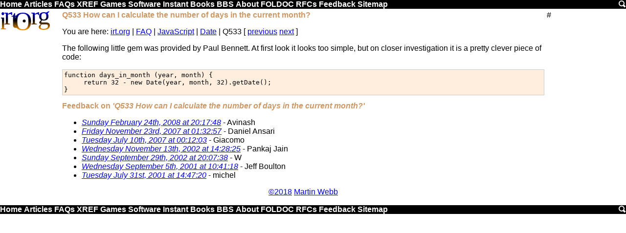

--- FILE ---
content_type: text/html
request_url: https://irt.org/script/533.htm
body_size: 2564
content:
<!DOCTYPE html><html><head><title>Q533 How can I calculate the number of days in the current month?</title><meta name=viewport content=width=device-width,initial-scale=1 /><meta content="Martin Webb" name=Author><meta content="irt.org FAQ - Q533 How can I calculate the number of days in the current month?" name=Keywords><meta content="irt.org FAQ - Q533 How can I calculate the number of days in the current month?" name=Description><link rel=icon href=[data-uri]><link rel='shortcut icon' href=[data-uri]><style>.v{display:none}@media screen and (max-width:640px){.h,.lh,.rh{display:none}.v{display:inline}.v li{list-style-type:none}a{font-size:32px}}@media screen and (max-width:761px){.hh{display:none}}a img{border:0}.cw{border:1px solid #ccc}.cw,.sy{background:#fed}.m,.m div{background:#000}.it{background:#da7}.by,.m,.z{clear:both}blockquote{color:#360}.m a{color:#fff}h1,h2,h3,h4,.m a:hover,em{color:#c96}.lh{float:left}.r,.rh{float:right}body{font-family:Arial}.b,em,.m a{font-weight:700}h1,h2,h3,h4{font-size:1em}body,h1{margin:0}.cw pre{margin:3px}.bb,.sy,.it,cw{overflow-x:auto}.cw{overflow-y:hidden}.by{padding:2px}.lh{padding-right:5px}.rh{padding-left:5px}.c,.cs,.hh{text-align:center}.m a,.lh a{text-decoration:none}t{vertical-align:top}.lh{width:120px}.rh{width:160px}</style><link rel="canonical" href="https://www.irt.org/script/533.htm"/><script async src="//pagead2.googlesyndication.com/pagead/js/adsbygoogle.js"></script><script>(adsbygoogle=window.adsbygoogle||[]).push({google_ad_client:"ca-pub-2749921657072724",enable_page_level_ads:true});</script><body><a id=top></a><script>(function(i,s,o,g,r,a,m){i['GoogleAnalyticsObject']=r;i[r]=i[r]||function(){(i[r].q=i[r].q||[]).push(arguments)},i[r].l=1*new Date();a=s.createElement(o),m=s.getElementsByTagName(o)[0];a.async=1;a.src=g;m.parentNode.insertBefore(a,m)})(window,document,'script','//www.google-analytics.com/analytics.js','ga');ga('create','UA-39694192-1','irt.org');ga('send','pageview')</script><div class=m id=tm><a id=top href=/>Home</a> <a href=/articles.htm>Articles</a> <a href=/faq.htm>FAQs</a><span class=h> <a href=/xref/>XREF</a> <a href=/games/>Games</a> <a href=/software/>Software</a> <a href=/instant/>Instant</a> <a href=/books/>Books</a> <a href=/bbs/>BBS</a> <a href=/about/>About</a> <a href=/foldoc/FOLDOC.htm>FOLDOC</a> <a href=/rfc/>RFCs</a> <a href=/feedback/>Feedback</a> <a href=/sitemap.htm>Sitemap</a> </span><a href=/search.htm class=r><img src="[data-uri]" width=16 height=16></a></div><div class=by><div class=lh><a href=/><svg width=120 height=45><linearGradient id=g x2=0 y2=80 gradientUnits=userSpaceOnUse gradientTransform=matrix(.2,0,0,.5,0,0)><stop style=stop-color:#00f /><stop offset=.5 /><stop offset=1 style=stop-color:#f90 /></linearGradient><text style="font-size:52px;font-family:'Trebuchet MS';fill:url(#g)" dy=38,-10,6,-11,16,-11,0 dx=-3,-5,-2,6,-28,-3,-2>irt.Org</svg></a></div><div class=rh>#</div><div class=bb><h1>Q533 How can I calculate the number of days in the current month?</h1><p class=s><span class=h>You are here: </span><a href=/>irt.org</a> | <a href=../faq.htm>FAQ</a> | <a href=script.htm>JavaScript</a> | <a href=date.htm>Date</a> | Q533 [ <a href=532.htm>previous</a> <a href=534.htm>next</a> ]</p><p>The following little gem was provided by Paul Bennett.  At first
look it looks too simple, but on closer investigation it is a pretty
clever piece of code:<div class=cw><pre>function days_in_month (year, month) {
     return 32 - new Date(year, month, 32).getDate();
}</pre></div><div class=h><h2>Feedback on <i>'Q533 How can I calculate the number of days in the current month?'</i></h2><ul><li><a href=../feedback/5219.htm><i>Sunday February 24th, 2008 at 20:17:48</i></a> - Avinash<li><a href=../feedback/5156.htm><i>Friday November 23rd, 2007 at 01:32:57</i></a> - Daniel Ansari<li><a href=../feedback/4793.htm><i>Tuesday July 10th, 2007 at 00:12:03</i></a> - Giacomo<li><a href=../feedback/4265.htm><i>Wednesday November 13th, 2002 at 14:28:25</i></a> - Pankaj Jain<li><a href=../feedback/4177.htm><i>Sunday September 29th, 2002 at 20:07:38</i></a> - W<li><a href=../feedback/3128.htm><i>Wednesday September 5th, 2001 at 10:41:18</i></a> - Jeff Boulton<li><a href=../feedback/3029.htm><i>Tuesday July 31st, 2001 at 14:47:20</i></a> - michel</ul></div><p class=c><a href=/utility/smprint.htm>&copy;2018</a> <a href=/profiles/martin.htm>Martin Webb</a></div><div class=z></div></div><div class='m h' id=bm></div><script>document.getElementById('bm').innerHTML=document.getElementById('tm').innerHTML</script>

--- FILE ---
content_type: text/html; charset=utf-8
request_url: https://www.google.com/recaptcha/api2/aframe
body_size: 267
content:
<!DOCTYPE HTML><html><head><meta http-equiv="content-type" content="text/html; charset=UTF-8"></head><body><script nonce="X1CkAgCi65d34djinuELyQ">/** Anti-fraud and anti-abuse applications only. See google.com/recaptcha */ try{var clients={'sodar':'https://pagead2.googlesyndication.com/pagead/sodar?'};window.addEventListener("message",function(a){try{if(a.source===window.parent){var b=JSON.parse(a.data);var c=clients[b['id']];if(c){var d=document.createElement('img');d.src=c+b['params']+'&rc='+(localStorage.getItem("rc::a")?sessionStorage.getItem("rc::b"):"");window.document.body.appendChild(d);sessionStorage.setItem("rc::e",parseInt(sessionStorage.getItem("rc::e")||0)+1);localStorage.setItem("rc::h",'1769450836849');}}}catch(b){}});window.parent.postMessage("_grecaptcha_ready", "*");}catch(b){}</script></body></html>